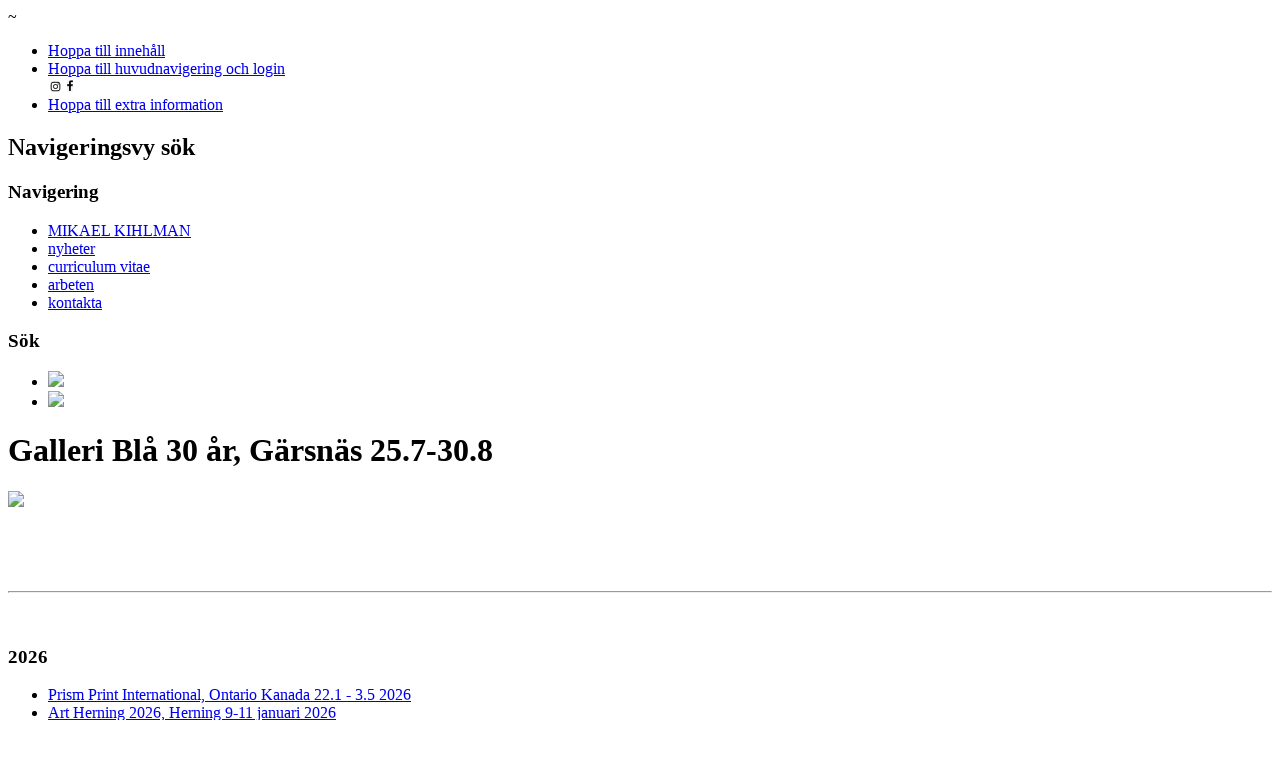

--- FILE ---
content_type: text/html; charset=utf-8
request_url: https://kihlman.net/index.php/sv/news-galleribla2020-sv
body_size: 16213
content:
<!DOCTYPE html PUBLIC "-//W3C//DTD XHTML 1.0 Transitional//EN" "http://www.w3.org/TR/xhtml1/DTD/xhtml1-transitional.dtd">
<html xmlns="http://www.w3.org/1999/xhtml" xml:lang="sv-se>" lang="sv-se" dir="ltr" >
        <head>
                  <base href="https://kihlman.net/index.php/sv/news-galleribla2020-sv" />
  <meta http-equiv="content-type" content="text/html; charset=utf-8" />
  <meta name="robots" content="index, follow" />
  <meta name="keywords" content="" />
  <meta name="rights" content="" />
  <meta name="language" content="sv-SE" />
  <meta name="title" content="Galleri Blå 30 år, Gärsnäs 25.7-30.8" />
  <meta name="author" content="Mikael Kihlman" />
  <meta name="generator" content="Joomla! 1.6 - Open Source Content Management" />
  <title>Galleri Blå 30 år, Gärsnäs 25.7-30.8</title>
  <link href="/templates/beez_20/favicon.ico" rel="shortcut icon" type="image/vnd.microsoft.icon" />
  <script src="/media/system/js/core.js" type="text/javascript"></script>
  <script src="/media/system/js/mootools-core.js" type="text/javascript"></script>
  <script src="/media/system/js/caption.js" type="text/javascript"></script>
  <script src="/media/system/js/mootools-more.js" type="text/javascript"></script>
  <script src="/templates/beez_20/javascript/md_stylechanger.js" type="text/javascript" defer="defer"></script>

                <link rel="stylesheet" type="text/css" href="https://fonts.googleapis.com/css?family=Lato">
                <link rel='stylesheet' type='text/css' href='https://fonts.googleapis.com/css?family=Anonymous+Pro' >
                <link rel="stylesheet" href="/templates/system/css/system.css" type="text/css" />
                <link rel="stylesheet" href="/templates/beez_20/css/background_news.css" type="text/css" media="screen,projection" />
                <link rel="stylesheet" href="/templates/beez_20/css/position.css" type="text/css" media="screen,projection" />
      ~          <link rel="stylesheet" href="/templates/beez_20/css/layout.css" type="text/css" media="screen,projection" />
                <link rel="stylesheet" href="/templates/beez_20/css/print.css" type="text/css" media="print" />
                <link rel="stylesheet" href="/templates/beez_20/css/general.css" type="text/css" />
                <link rel="stylesheet" href="/templates/beez_20/css/general_konqueror.css" type="text/css" />
                <link rel="stylesheet" href="/templates/beez_20/css/personal.css" type="text/css" />
                <!--[if lte IE 6]>
                <link href="/templates/beez_20/css/ieonly.css" rel="stylesheet" type="text/css" />

                                <style type="text/css">
                #line
                {      width:98% ;
                }
                .logoheader
                {
                        height:200px;

                }
                #header ul.menu
                {
                display:block !important;
                      width:98.2% ;


                }
                 </style>

                                <![endif]-->
                <!--[if IE 7]>
                        <link href="/templates/beez_20/css/ie7only.css" rel="stylesheet" type="text/css" />
                <![endif]-->
                <script type="text/javascript" src="/templates/beez_20/javascript/hide.js"></script>

                <script type="text/javascript">
                        var big ='72%';
                        var small='53%';
                        var altopen='är öppen';
                        var altclose='är stängd';
                        var bildauf='/templates/beez_20/images/plus.png';
                        var bildzu='/templates/beez_20/images/minus.png';
                        var rightopen='Öppna info';
                        var rightclose='Stäng info';
                        var fontSizeTitle='Teckenstorlek';
                        var bigger='större';
                        var reset='återställ';
                        var smaller='mindre';
                        var biggerTitle='Öka storlek';
                        var resetTitle='Återgå till standardstilar';
                        var smallerTitle='Minska storlek';
                </script>

        </head>

        <body>


<div id="all">
        <div id="back">
                <div id="header">
                                        <ul class="skiplinks">
                                                <li><a href="#main" class="u2">Hoppa till innehåll</a></li>
                                                <li><a href="#nav" class="u2">Hoppa till huvudnavigering och login</a></li>
<div style="display: inline-block;">
   <a href="https://www.instagram.com/mikaelkihlman"><img src="/instagram-logo-black-transparent.png" width="15px"/><a/>
   <a href="https://sv-se.facebook.com/mikael.kihlman"><img src="/fb1.jpg" width="6px"/><a/>
</div>                                                                                        <li><a href="#additional" class="u2">Hoppa till extra information</a></li>
                                           
                                        </ul>


                                        <h2 class="unseen">Navigeringsvy sök</h2>
                                        <h3 class="unseen">Navigering</h3>
                                        
<ul class="menu">
<li id="item-542"><a class="kihlman" href="/index.php/sv/curriculum-vitae-sv/short-cv-sv" >MIKAEL KIHLMAN</a></li><li id="item-491"><a href="/index.php/sv/news-sv" >nyheter</a></li><li id="item-488" class="parent"><a href="/index.php/sv/curriculum-vitae-sv/short-cv-sv" >curriculum vitae</a></li><li id="item-494" class="parent"><a href="/index.php/sv/works-sv/drypoints-sv/drypoints-gallery-2021-sv" >arbeten</a></li><li id="item-499"><a href="/index.php/sv/contact-sv" >kontakta</a></li></ul>

                                        <div id="line">
                                          <!--
                                        <div id="fontsize"></div>
                                          -->
                                        <h3 class="unseen">Sök</h3>
                                        

                                        <div class="mod-languageslang">
                      <ul class="lang-inline"><li class=""><a href="/index.php/en/news-galleribla2020-en" style="padding: 0px; margin: 0px; "><img src="/images/background/english-.png" style="padding: 0px; margin: 0px; border: 0px;" /></a></li><li class="lang-active"><a href="/index.php/sv/news-galleribla2020-sv"><img src="/images/background/svenska-lang-active.png" style="padding: 0px; margin: 0px; border: 0px;" /></a></li></ul>
                    </div>
                    
                                        </div> <!-- end line -->


                        </div><!-- end header -->

                        <div id="contentarea2">
                                        <div id="breadcrumbs">
                                            
                                                        
                                            
                                        </div>

                                        
                                        <div id="wrapper" >

                                                <div id="main">

                                                
                                                
                                                        <div class="item-page">





	

	<h1>Galleri Blå 30 år, Gärsnäs 25.7-30.8</h1>
<p><img src="/images/galleriblahemsida2020.jpg" border="0" /></p>
<p> </p>
<p> </p>
<hr />
<p> </p> 	
	</div>

                                                </div><!-- end main -->

                                        </div><!-- end wrapper -->

                                                                        <div id="right">
                                                <a id="additional"></a>
                                                <div class="moduletable">
 <h3><span
	class="backh"><span class="backh2"><span class="backh3">2026</span></span></span></h3>
 
<ul class="menu">
<li id="item-919"><a href="/index.php/sv/news-prismkanada2026-sv" >Prism Print International, Ontario Kanada 22.1 - 3.5 2026 </a></li><li id="item-922"><a href="/index.php/sv/news-artherning2026-sv" >Art Herning 2026, Herning 9-11 januari 2026</a></li></ul></div>
<div class="moduletable">
 <h3><span
	class="backh"><span class="backh2"><span class="backh3">2025</span></span></span></h3>
 
<ul class="menu">
<li id="item-917"><a href="/index.php/sv/news-helle2025-sv" >Galleri Helle Knudsen, Stockholm 11.12 - 31.1 2026</a></li><li id="item-915"><a href="/index.php/sv/news-sundsvall2025-sv" >Sundsvalls Konstförening 14.11 - 30.11 2025</a></li><li id="item-913"><a href="/index.php/sv/news-joella2025-sv" >Galleria Joella, Åbo, Finland 12.11 - 7.12 </a></li><li id="item-899"><a href="/index.php/sv/news-pointeburin2025-sv" >&quot;Entaille&quot;, Pointe et Burin, Paris 15.5 - 7.6</a></li><li id="item-909"><a href="/index.php/sv/news-teos2025-sv" >TEOS 2025, 9.5 - 25.5, Helsingfors, Finland</a></li><li id="item-907"><a href="/index.php/sv/news-kunstrai2025-sv" >KunstRai-Art Amsterdam 30.4 - 5.5</a></li><li id="item-903"><a href="/index.php/sv/news-egypten2025-sv" >6th Egypt International Print Triennial 2025</a></li><li id="item-905"><a href="/index.php/sv/news-vagaseprat2025-se" >Samtal om grafik, Våga Se/Helle Knudsen 8.4. 2025</a></li><li id="item-912"><a href="/index.php/sv/news-wroclaw2025-sv" >Oficyna Graficzna Tyszkiewicz, 3.4 - 30.4 Wroclaw, Polen</a></li><li id="item-897"><a href="/index.php/sv/news-masterclass2025-sv" >Masterclass Torrnål - Uppsala Konstgrafiska Verkstad 27 mars</a></li><li id="item-895"><a href="/index.php/sv/news-artherning2025-sv" >Art Herning, Danmark 31.1 - 2.2 2025</a></li><li id="item-901"><a href="/index.php/sv/news-prismpoland2025-sv" >Prism Print International, Rzeszów, Krakow, Gdansk, Torun 2025</a></li></ul></div>
<div class="moduletable">
 <h3><span
	class="backh"><span class="backh2"><span class="backh3">2024</span></span></span></h3>
 
<ul class="menu">
<li id="item-893"><a href="/index.php/sv/news-festivalcori2024-sv" >Festival Internazionale della Stampa d´Arte - Cori, Italien</a></li><li id="item-891"><a href="/index.php/sv/news-exlibrispuertorico-sv" >Ex libris, Puerto Rico, December 2024 - Mars 2025</a></li><li id="item-883"><a href="/index.php/sv/news-grafiktriennalen2024-se" >Grafiktriennalen XVII, 18.5 - 15.9, Uppsala Konstmuseum</a></li><li id="item-887"><a href="/index.php/sv/news-teos2024-sv" >TEOS 2024, 11 - 19.5, Helsingfors Finland</a></li><li id="item-889"><a href="/index.php/sv/news-prismvenice2024-sv" >Prism International in Venice 30.4 - 31.5, Venedig</a></li><li id="item-881"><a href="/index.php/sv/news-raiamsterdamsv" >KunstRai - Art Amsterdam 27.3 - 1.4</a></li><li id="item-885"><a href="/index.php/sv/news-uzice2024-sv" >Awarded Artists-International Biennial Drypoint, Uzice, Serbien 27.2 - 19.3</a></li><li id="item-877"><a href="/index.php/sv/minnet-kastar-langa-skuggor-bergagalleriet-solna-stockholm-261-43" >Minnet kastar långa skuggor - Bergagalleriet, Solna, Stockholm 26.1 - 4.3</a></li><li id="item-879"><a href="/index.php/sv/news-artherning2024-sv" >Art Herning 26 - 28.1 2024, Herning, Danmark</a></li></ul></div>
<div class="moduletable">
 <h3><span
	class="backh"><span class="backh2"><span class="backh3">2023</span></span></span></h3>
 
<ul class="menu">
<li id="item-872"><a href="/index.php/sv/news-np33-2023-sv" >Galleri Sander/NP33, Norrköping 29.9 - 21.10</a></li><li id="item-870"><a href="/index.php/sv/news-teatergalleriet-kalmar-sv" >Teatergalleriet, Kalmar 28.9 - 26.10</a></li><li id="item-874"><a href="/index.php/sv/news-prism-down2023-sv" >Prism–Down 1-30 september, Downpatrick, Nordirland</a></li><li id="item-868"><a href="/index.php/sv/news-karlsruhe2023-sv" >Art Karlsruhe 2023, Tyskland 4 - 7 maj</a></li><li id="item-866"><a href="/index.php/sv/news-minnet-tammerfors23-sv" >Grafiikanpaja Himmelblau, Tammerfors, Finland 2.4 - 14.5</a></li><li id="item-862"><a href="/index.php/sv/news-minnetnjaktersalongen-14-294" >Minnet kastar långa skuggor Nordens Ljus, Aktersalongen 1.4 - 29.4</a></li><li id="item-864"><a href="/index.php/sv/news-minnetjakobstad-sv" >Minnet kastar långa skuggor, Jakobstad, Finland 30.3</a></li><li id="item-860"><a href="/index.php/sv/news-kika2023-sv" >Konst i Karlstad 10.3 - 25.3</a></li><li id="item-858"><a href="/index.php/sv/news-minnetgrafoteekki2023-sv" >Muistoilla on pitkät varjot, Grafoteekki, Helsingfors  1.3 - 26.3</a></li><li id="item-854"><a href="/index.php/sv/news-minnetgs3023-sv" >Minnet kastar långa skuggor Grafiska Sällskapet 7.2 - 26.2 </a></li><li id="item-856"><a href="/index.php/sv/news-artherning2023-sv" >Art Herning 2023 Danmark 27.1 - 29.1 2023</a></li><li id="item-852"><a href="/index.php/sv/news-minnet2023-sv" >Minnet kastar långa skuggor - Utställningar 2023</a></li></ul></div>
<div class="moduletable">
 <h3><span
	class="backh"><span class="backh2"><span class="backh3">2022</span></span></span></h3>
 
<ul class="menu">
<li id="item-851"><a href="/index.php/sv/news-minnet-bokinfo2022-sv" >Minnet kastar långa skuggor - bok - info -utställningar</a></li><li id="item-849"><a href="/index.php/sv/news-vagase30ar-sv" >Våga Se 30 år-Galleri Helle Knudsen 19.11 - 21.1 2023</a></li><li id="item-845"><a href="/index.php/sv/news-tirana2022-sv" >Tirana International Biennale of Graphic Arts 25.10-25.11, Albanien</a></li><li id="item-843"><a href="/index.php/sv/news-np3310-ar-sv" >NP 33 - 10 år, Norrköping 23.9-10.12</a></li><li id="item-847"><a href="/index.php/sv/news-prismatkinson2022-sv" >Prism@Atkinson, England 5.9-6.10 2022</a></li><li id="item-842"><a href="/index.php/sv/news-artherning2022-sv" >Art Herning 2022, 6.5 - 8.5, Herning Danmark</a></li></ul></div>
<div class="moduletable">
 <h3><span
	class="backh"><span class="backh2"><span class="backh3">2020</span></span></span></h3>
 
<ul class="menu">
<li id="item-816"><a href="/index.php/sv/news-np33kulturnatt2020-sv" >NP33, Norrköping 26.9 - 7.11</a></li><li id="item-810"><a href="/index.php/sv/news-boras2020-sv" >Flaménska Galleriet 22.8 - 6.9</a></li><li id="item-808"><a href="/index.php/sv/news-ven2020-sv" >Vens Kulturhus 1.8-23.8</a></li><li id="item-814" class="current active"><a href="/index.php/sv/news-galleribla2020-sv" >Galleri Blå 30 år, Gärsnäs 25.7-30.8</a></li><li id="item-813"><a href="/index.php/sv/news-graficki2020-sv" >Graficki Kolektiv Maj Utställning 2020 Belgrad</a></li><li id="item-804"><a href="/index.php/sv/teos-2020-212-13-helsingfors-finland" >TEOS 2020 21.2 - 1.3 Helsingfors, Finland</a></li><li id="item-807"><a href="/index.php/sv/news-prism12-sv" >Prism-12, Stockholm, Nordens Ljus Galleri, Grafiska Sällskapet</a></li><li id="item-800"><a href="/index.php/sv/news-grafiktriennal2020-sv" >Grafiktriennal 2020, Galleri Sander 25.1 - 14.3 2020</a></li><li id="item-801"><a href="/index.php/sv/news-artherning2020-sv" >Art Herning Danmnark 24.1 - 26.1 2020</a></li></ul></div>

                                                
                                                
                                        </div><!-- end right -->
                                        
                        
                                <div class="wrap"></div>

                                </div> <!-- end contentarea -->

                        </div><!-- back -->

                </div><!-- all -->

                <div id="footer-outer">                      
                        
                        <div id="footer-sub">


                                <div id="footer">

                                        

                                </div><!-- end footer -->

                        </div>

                </div>
        


        </body>

</html>
